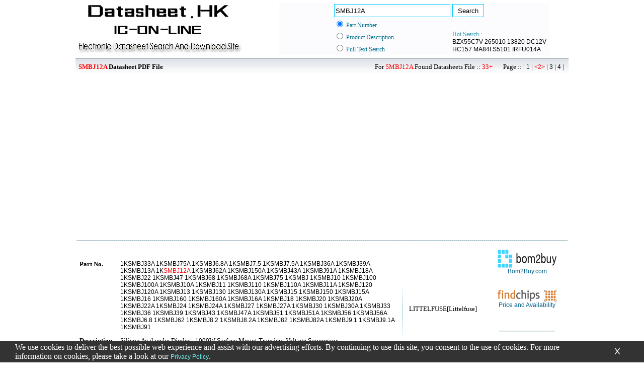

--- FILE ---
content_type: text/html; charset=UTF-8
request_url: http://www.ic-on-line.cn/search.php?part=smbj12a&stype=part&page=2
body_size: 8815
content:
<html>

<head>
<meta http-equiv="Content-Type" content="text/html; charset=utf-8">
<title>SMBJ12A pdf Datasheet P2 Part Num --- IC-ON-LINE</title>
<link rel="stylesheet" type="text/css" href="images/iol.css">
</head>

<script async src="https://www.googletagmanager.com/gtag/js?id=G-1FR0T7MX4P"></script>
<script>
  window.dataLayer = window.dataLayer || [];
  function gtag(){dataLayer.push(arguments);}
  gtag('js', new Date());

  gtag('config', 'G-1FR0T7MX4P');
</script>

<script language="javascript">
function addbookmark(){
if ((navigator.appVersion.indexOf("MSIE") > 0)&&(parseInt(navigator.appVersion)>= 4))
	if(document.all)window.external.AddFavorite("http://www.ic-on-line.cn","IC-ON-LINE --- DatasheetSearch And Download Site")}
</script>

<body topmargin="0" leftmargin="0" rightmargin="0" bottommargin="0" marginwidth="0" marginheight="0">

	<div align="center">
		<table border="0" width="980" id="table14">
			<tr>
				<td width="398">
			<a href="/">
			<img border="0" src="images/logo.jpg" width="335" height="108"></a></td>
				<td>

	<table border="0" width="94%" id="table15" bgcolor="#FCFCFE"  style="font-size:12px">
		<tr>
		<form id="form22" name="form22" method="get" action="search.php">
			<td width="102" rowspan="4">
			&nbsp;</td>
			<td width="192">
			<input type="text" name="part" id="keyword3" value="SMBJ12A"  size="27" style="position:relative; border:1px solid #00CCFF;height:26px;line-height:24px;" ></td>
			<td>
	<input type="submit" value=" Search " style="position:relative; border:1px solid #00CCFF; background:#fff;height:26px;"></td>
		</tr>
		<tr>
			<td width="192">
	<input type="radio" value="part" checked name="stype" style="border: 1px dotted #00CCFF"><font color="#00CCFF"> </font>
	<font color="#006F8A">Part Number</font></td>
			<td rowspan="3" valign="bottom"><font color="#37A1B7">Hot Search :</font><font color="#BFBDA9">&nbsp;
			<br>
			</font>			<a href='/search.php?part=bzx55c7v&stype=part'>BZX55C7V</a>			<a href='/search.php?part=265010&stype=part'>265010</a>			<a href='/search.php?part=13820&stype=part'>13820</a>			<a href='/search.php?part=dc12v&stype=part&page=9'>DC12V</a>			<a href='/search.php?part=hc157&stype=part&page=2'>HC157</a>			<a href='/search.php?part=ma84i&stype=part'>MA84I</a>			<a href='/search.php?part=s5101&stype=part'>S5101</a>			<a href='/search.php?part=irfu014a&stype=part'>IRFU014A</a>			</td>
		</tr>
		<tr>
			<td width="192">
	<input type="radio" value="pd" name="stype" style="border: 1px dotted #00CCFF">
	<font color="#006F8A">Product Description</font></td>
		</tr>
		<tr>
			<td width="192">
	<input type="radio" value="fts" name="stype" style="border: 1px dotted #00CCFF">
	<font color="#006F8A">Full Text Search</font></td>
	</form>	
		</tr>
	</table>
				</td>
			</tr>
		</table>



		<table border="0" width="980" id="table17" style="font-size:13px" height="38" cellspacing="0" cellpadding="0">
			<tr>
				<td height="34" background="images/bg01.gif">
				&nbsp;<font color="#FF0000"> <b>SMBJ12A</b></font><b> Datasheet PDF File</b></td>
				<td height="34" background="images/bg01.gif" width="672">
				<p align="right">For
				<font color="#FF0000">SMBJ12A</font>&nbsp;Found Datasheets File :: <font color='#FF0000'>33+</font>&nbsp;&nbsp;&nbsp;&nbsp;&nbsp;&nbsp;	Page :: |&nbsp;<a href='search.php?part=smbj12a&stype=part'>1</a>&nbsp;|&nbsp;<a href='search.php?part=smbj12a&stype=part&page=2'><font color='#FF0000'><2></font></a>&nbsp;|&nbsp;<a href='search.php?part=smbj12a&stype=part&page=3'>3</a>&nbsp;|&nbsp;<a href='search.php?part=smbj12a&stype=part&page=4'>4</a>&nbsp;|&nbsp;&nbsp;&nbsp; </td>
			</tr>
		</table>
			
			
<iframe scrolling="no" frameborder="0" align="top" marginwidth="0" marginheight="0" src="http://search.supplyframe.com/partner/18/440/SMBJ12A" style="width:725px; height:323px;margin:0;"></iframe>




		<table border="0" width="980" id="table18" height="4" style="font-size:1px">
			<tr>
				<td background="images/bg03.gif"></td>
			</tr>
		</table>

		<table border="0" width="980" cellspacing="0" cellpadding="0" id="table19" style="font-size:12px">
			<tr>
				<td>
				


				<table border="0" width="100%" id="table20" style="font-size:13px" cellspacing="4" cellpadding="4">
					<tr>
						<td width="9%" valign="top">&nbsp;</td>
						<td width="72%" valign="top" colspan="3">&nbsp;</td>
						<td width="1%" rowspan="4">
						<img border="0" src="images/bg04.gif" width="3" height="120"></td>
						<td width="17%" rowspan="4">
												LITTELFUSE[Littelfuse]<br> </font>
						</td>
					</tr>
					<tr>
						<td width="9%" valign="top"><b>Part No.</b></td>
						<td width="72%" valign="top" colspan="3"><a target="_blank" href="view_download.php?id=1132174&file=0050\1ksmbj33a_367891.pdf">1KSMBJ33A 1KSMBJ75A 1KSMBJ6.8A 1KSMBJ7.5 1KSMBJ7.5A 1KSMBJ36A 1KSMBJ39A 1KSMBJ13A 1K<font color='#FF0000'>SMBJ12A</font> 1KSMBJ62A 1KSMBJ150A 1KSMBJ43A 1KSMBJ91A 1KSMBJ18A 1KSMBJ22 1KSMBJ47 1KSMBJ68 1KSMBJ68A 1KSMBJ75 1KSMBJ 1KSMBJ10 1KSMBJ100 1KSMBJ100A 1KSMBJ10A 1KSMBJ11 1KSMBJ110 1KSMBJ110A 1KSMBJ11A 1KSMBJ120 1KSMBJ120A 1KSMBJ13 1KSMBJ130 1KSMBJ130A 1KSMBJ15 1KSMBJ150 1KSMBJ15A 1KSMBJ16 1KSMBJ160 1KSMBJ160A 1KSMBJ16A 1KSMBJ18 1KSMBJ20 1KSMBJ20A 1KSMBJ22A 1KSMBJ24 1KSMBJ24A 1KSMBJ27 1KSMBJ27A 1KSMBJ30 1KSMBJ30A 1KSMBJ33 1KSMBJ36 1KSMBJ39 1KSMBJ43 1KSMBJ47A 1KSMBJ51 1KSMBJ51A 1KSMBJ56 1KSMBJ56A 1KSMBJ6.8 1KSMBJ62 1KSMBJ8.2 1KSMBJ8.2A 1KSMBJ82 1KSMBJ82A 1KSMBJ9.1 1KSMBJ9.1A 1KSMBJ91 <br></a></td>
					</tr>
					<tr>
						<td width="9%" valign="top"><b>Description</b></td>
						<td width="72%" valign="top" colspan="3">Silicon Avalanche Diodes - 1000W Surface Mount Transient Voltage Suppressor<br><br></td>
					</tr>
					<tr>
						<td width="9%" valign="top"><b>File Size</b></td>
						<td width="28%" valign="top">160.75K&nbsp; /&nbsp;
						<font color="#05638A">4 </font>Page</td>
						<td width="18%" valign="top" bgcolor="#FFFFFF">
						<p align="center"><font color="#B70000">
						<a target="_blank" href="view_online.php?id=1132174&file=0050\1ksmbj33a_367891.pdf"><img border="0" src="images/view_download.gif" width="24" height="24"><font color="#B70000"> View 
						it Online</font></a></font></td>
						<td width="20%" valign="top" bgcolor="#FFFFFF">
						<p align="center"><a target="_blank" href="view_download.php?id=1132174&file=0050\1ksmbj33a_367891.pdf"><img border="0" src="images/view_online.gif" width="24" height="24">
						<font color="#B70000">Download Datasheet</font></a></td>
					</tr>
					</table>
				<table border="0" width="100%" id="table21"style="font-size:1px">
					<tr>
						<td background="images/bg03.gif" height="1"></td>
					</tr>
				</table>




		<table border="0" width="100%" id="table39" cellspacing="0" cellpadding="0" style="font-size:12px">

		<td width="50%">
		<a target="_blank" href="http://www.cctc-hfpcb.com/">
		<img alt="HUA FENG CIRCUIT" src="images/hfad2.jpg" width="300" height="250" class="style7"></a>
		</td>

 
 		<td width="50%" >
<p align="center">
<br>


<iframe scrolling="no" frameborder="0" align="top" marginwidth="0" marginheight="0" 
src="http://search.supplyframe.com/partner/18/473/smbj12a" 
style="width:300px; height:250px;margin:0;"></iframe>
<br />



<br><br>

		</td>
		</table>
		
		<table border="0" width="100%" id="table21"style="font-size:1px">
			<tr>
				<td background="images/bg03.gif" height="1"></td>
			</tr>
		</table>



				<table border="0" width="100%" id="table20" style="font-size:13px" cellspacing="4" cellpadding="4">
					<tr>
						<td width="9%" valign="top">&nbsp;</td>
						<td width="72%" valign="top" colspan="3">&nbsp;</td>
						<td width="1%" rowspan="4">
						<img border="0" src="images/bg04.gif" width="3" height="120"></td>
						<td width="17%" rowspan="4">
						<img border='0' src='Maker_logo/cheng-yi_electronic_co_ltd.GIF' alt='P4SMBJ6.0 P4SMBJ6.0A P4SMBJ6.0C P4SMBJ P4SMBJ10 P4SMBJ100 P4SMBJ100A P4SMBJ100C P4SMBJ100CA P4SMBJ10A P4SMBJ10C P4SMBJ10'><br><br>						CHENG-YI ELECTRONIC CO., LTD.<br>http://<br>CHENG-YI ELECTRONIC CO., LT...<br>CHENG-YI ELECTRONIC CO....<br> </font>
						</td>
					</tr>
					<tr>
						<td width="9%" valign="top"><b>Part No.</b></td>
						<td width="72%" valign="top" colspan="3"><a target="_blank" href="view_download.php?id=1409181&file=0196\p4smbj60_4528239.pdf">P4SMBJ6.0 P4SMBJ6.0A P4SMBJ6.0C P4SMBJ P4SMBJ10 P4SMBJ100 P4SMBJ100A P4SMBJ100C P4SMBJ100CA P4SMBJ10A P4SMBJ10C P4SMBJ10CA P4SMBJ11 P4SMBJ110 P4SMBJ110A P4SMBJ110C P4SMBJ110CA P4SMBJ11A P4SMBJ11C P4SMBJ11CA P4SMBJ12 P4SMBJ120 P4SMBJ120A P4SMBJ120C P4SMBJ120CA P4<font color='#FF0000'>SMBJ12A</font> P4SMBJ12C P4SMBJ12CA P4SMBJ13 P4SMBJ130 P4SMBJ130A P4SMBJ130C P4SMBJ130CA P4SMBJ8.0 P4SMBJ20 P4SMBJ8.0A P4SMBJ8.0AC P4SMBJ30 P4SMBJ8.0C P4SMBJ8.5 P4SMBJ8.5A P4SMBJ8.5C P4SMBJ8.5CA P4SMBJ85 P4SMBJ85A P4SMBJ85C P4SMBJ85CA P4SMBJ60 P4SMBJ7.0 P4SMBJ7.0A P4SMBJ60C P4SMBJ60A P4SMBJ18A P4SMBJ5.0 P4SMBJ9.0 P4SMBJ5.0CA P4SMBJ36A P4SMBJ24A P4SMBJ160CA P4SMBJ33A P4SMBJ170 P4SMBJ40 P4SMBJ30A P4SMBJ43A P4SMBJ40A P4SMBJ13CA P4SMBJ70A P4SMBJ7.5A <br></a></td>
					</tr>
					<tr>
						<td width="9%" valign="top"><b>Description</b></td>
						<td width="72%" valign="top" colspan="3">SURFACE MOUNT TRANSIENT VOLTAGE SUPPRESSOR<br><br></td>
					</tr>
					<tr>
						<td width="9%" valign="top"><b>File Size</b></td>
						<td width="28%" valign="top">104.88K&nbsp; /&nbsp;
						<font color="#05638A">2 </font>Page</td>
						<td width="18%" valign="top" bgcolor="#FFFFFF">
						<p align="center"><font color="#B70000">
						<a target="_blank" href="view_online.php?id=1409181&file=0196\p4smbj60_4528239.pdf"><img border="0" src="images/view_download.gif" width="24" height="24"><font color="#B70000"> View 
						it Online</font></a></font></td>
						<td width="20%" valign="top" bgcolor="#FFFFFF">
						<p align="center"><a target="_blank" href="view_download.php?id=1409181&file=0196\p4smbj60_4528239.pdf"><img border="0" src="images/view_online.gif" width="24" height="24">
						<font color="#B70000">Download Datasheet</font></a></td>
					</tr>
					</table>
				<table border="0" width="100%" id="table21"style="font-size:1px">
					<tr>
						<td background="images/bg03.gif" height="1"></td>
					</tr>
				</table>




				<table border="0" width="100%" id="table20" style="font-size:13px" cellspacing="4" cellpadding="4">
					<tr>
						<td width="9%" valign="top">&nbsp;</td>
						<td width="72%" valign="top" colspan="3">&nbsp;</td>
						<td width="1%" rowspan="4">
						<img border="0" src="images/bg04.gif" width="3" height="120"></td>
						<td width="17%" rowspan="4">
						<img border='0' src='Maker_logo/stmicroelectronics.GIF' alt='SMBJ188A-TR SMBJ188CA-TR SMBJ18A-TR SMBJ18CA-TR SMBJ22A-TR SMBJ22CA-TR SMBJ12A-TR SMBJ12CA-TR SMBJ24A-TR SMBJ24CA-TR SMB'><br><br>						ST Microelectronics<br>SGS Thomson Microelectronics<br>STMICROELECTRONICS[STMicroelectronics]<br>意法半导<br>STMicroelectronics N.V.<br> </font>
						</td>
					</tr>
					<tr>
						<td width="9%" valign="top"><b>Part No.</b></td>
						<td width="72%" valign="top" colspan="3"><a target="_blank" href="view_download.php?id=1090663&file=0013\smbj188a-tr_109439.pdf">SMBJ188A-TR SMBJ188CA-TR SMBJ18A-TR SMBJ18CA-TR SMBJ22A-TR SMBJ22CA-TR <font color='#FF0000'>SMBJ12A</font>-TR SMBJ12CA-TR SMBJ24A-TR SMBJ24CA-TR SMBJ170A-TR SMBJ170CA-TR SMBJ154A-TR SMBJ154CA-TR SMBJ15A-TR SMBJ15CA-TR SMBJ100A-TR SMBJ100CA-TR SMBJ10A-TR SMBJ10CA-TR SMBJ5.0A-TR SMBJ5.0CA-TR SMBJ40A-TR SMBJ40CA-TR SMBJ30A-TR SMBJ30CA-TR SMBJ48A-TR SMBJ48CA-TR SMBJ8.5A-TR SMBJ8.5CA-TR SMBJ26A-TR SMBJ26CA-TR SMBJ50CA-TR 5616 SMBJ85CA-TR SMBJ130A-TR SMBJ130CA-TR SMBJ13AC-TR SMBJ13A-TR SMBJ20A-TR SMBJ20CA-TR SMBJ28A-TR SMBJ28CA-TR SMBJ33A-TR SMBJ33CA-TR SMBJ50A-TR SMBJ58A-TR SMBJ58CA-TR SMBJ6.0A-TR SMBJ6.0CA-TR SMBJ6.5A-TR SMBJ6.5CA-TR SMBJ70A-TR SMBJ70CA-TR SMBJ85A-TR -SMBJ12CA-TR -SMBJ50A-TR SMBJ5.0A-TRCA-TR SMBJ188A-TRCA-TR <br></a></td>
					</tr>
					<tr>
						<td width="9%" valign="top"><b>Description</b></td>
						<td width="72%" valign="top" colspan="3">From old datasheet system<br>TRANSIL TM<br>High Speed CMOS Logic Dual 4-Input Multiplexers 16-CDIP -55 to 125<br>High Speed CMOS Logic Quad 2-Input NAND Gates 14-CDIP -55 to 125<br>High Speed CMOS Logic 8-Input NAND Gate 14-CDIP -55 to 125<br>TRANSIL Diode(TRANSIL二极 TRANSIL二极管（TRANSIL二极管）<br>TRANSILTM TRANSILTM<br><br></td>
					</tr>
					<tr>
						<td width="9%" valign="top"><b>File Size</b></td>
						<td width="28%" valign="top">80.88K&nbsp; /&nbsp;
						<font color="#05638A">6 </font>Page</td>
						<td width="18%" valign="top" bgcolor="#FFFFFF">
						<p align="center"><font color="#B70000">
						<a target="_blank" href="view_online.php?id=1090663&file=0013\smbj188a-tr_109439.pdf"><img border="0" src="images/view_download.gif" width="24" height="24"><font color="#B70000"> View 
						it Online</font></a></font></td>
						<td width="20%" valign="top" bgcolor="#FFFFFF">
						<p align="center"><a target="_blank" href="view_download.php?id=1090663&file=0013\smbj188a-tr_109439.pdf"><img border="0" src="images/view_online.gif" width="24" height="24">
						<font color="#B70000">Download Datasheet</font></a></td>
					</tr>
					</table>
				<table border="0" width="100%" id="table21"style="font-size:1px">
					<tr>
						<td background="images/bg03.gif" height="1"></td>
					</tr>
				</table>




				<table border="0" width="100%" id="table20" style="font-size:13px" cellspacing="4" cellpadding="4">
					<tr>
						<td width="9%" valign="top">&nbsp;</td>
						<td width="72%" valign="top" colspan="3">&nbsp;</td>
						<td width="1%" rowspan="4">
						<img border="0" src="images/bg04.gif" width="3" height="120"></td>
						<td width="17%" rowspan="4">
						<img border='0' src='Maker_logo/stmicroelectronics.GIF' alt='SMBJ33A-TR SMBJ28CA-TR SMBJ28A-TR SMBJ20A-TR SMBJ20CA-TR SMBJ130CA-TR SMBJ16A-TR SMBJ6.5CA-TR SMBJ6.5A-TR SMBJ6.0A-TR SM'><br><br>						意法半导<br>STMICROELECTRONICS[STMicroelectronics]<br>ST Microelectronics<br> </font>
						</td>
					</tr>
					<tr>
						<td width="9%" valign="top"><b>Part No.</b></td>
						<td width="72%" valign="top" colspan="3"><a target="_blank" href="view_download.php?id=1053635&file=0023\smbj33a-tr_196859.pdf">SMBJ33A-TR SMBJ28CA-TR SMBJ28A-TR SMBJ20A-TR SMBJ20CA-TR SMBJ130CA-TR SMBJ16A-TR SMBJ6.5CA-TR SMBJ6.5A-TR SMBJ6.0A-TR SMBJ33CA-TR SMBJ13CA-TR SMBJ6.0CA-TR SMBJ16CA-TR SMBJ85CA-TR SMBJ58CA-TR SMBJ85A-TR SMBJ100A-TR SMBJ100CA-TR SMBJ10A-TR SMBJ10CA-TR <font color='#FF0000'>SMBJ12A</font>-TR SMBJ12CA-TR SMBJ130A-TR SMBJ13AC-TR SMBJ13A-TR SMBJ154A-TR SMBJ154CA-TR SMBJ15A-TR SMBJ15CA-TR SMBJ170A-TR SMBJ170CA-TR SMBJ188A-TR SMBJ188CA-TR SMBJ18A-TR SMBJ18CA-TR SMBJ22A-TR SMBJ22CA-TR SMBJ24A-TR SMBJ24CA-TR SMBJ26A-TR SMBJ26CA-TR SMBJ30A-TR SMBJ30CA-TR SMBJ40A-TR SMBJ40CA-TR SMBJ48A-TR SMBJ48CA-TR SMBJ5.0A-TR SMBJ5.0CA-TR SMBJ50A SMBJ50A-TR SMBJ50CA-TR SMBJ58A-TR SMBJ70A-TR SMBJ70CA-TR SMBJ8.5A-TR SMBJ8.5CA-TR <br></a></td>
					</tr>
					<tr>
						<td width="9%" valign="top"><b>Description</b></td>
						<td width="72%" valign="top" colspan="3">TRANSILTM<br><br></td>
					</tr>
					<tr>
						<td width="9%" valign="top"><b>File Size</b></td>
						<td width="28%" valign="top">157.30K&nbsp; /&nbsp;
						<font color="#05638A">6 </font>Page</td>
						<td width="18%" valign="top" bgcolor="#FFFFFF">
						<p align="center"><font color="#B70000">
						<a target="_blank" href="view_online.php?id=1053635&file=0023\smbj33a-tr_196859.pdf"><img border="0" src="images/view_download.gif" width="24" height="24"><font color="#B70000"> View 
						it Online</font></a></font></td>
						<td width="20%" valign="top" bgcolor="#FFFFFF">
						<p align="center"><a target="_blank" href="view_download.php?id=1053635&file=0023\smbj33a-tr_196859.pdf"><img border="0" src="images/view_online.gif" width="24" height="24">
						<font color="#B70000">Download Datasheet</font></a></td>
					</tr>
					</table>
				<table border="0" width="100%" id="table21"style="font-size:1px">
					<tr>
						<td background="images/bg03.gif" height="1"></td>
					</tr>
				</table>




				<table border="0" width="100%" id="table20" style="font-size:13px" cellspacing="4" cellpadding="4">
					<tr>
						<td width="9%" valign="top">&nbsp;</td>
						<td width="72%" valign="top" colspan="3">&nbsp;</td>
						<td width="1%" rowspan="4">
						<img border="0" src="images/bg04.gif" width="3" height="120"></td>
						<td width="17%" rowspan="4">
						<img border='0' src='Maker_logo/semikron_international.GIF' alt='P6SMBJ36 P6SMBJ13 P6SMBJ90A P6SMBJ10 P6SMBJ100 P6SMBJ100A P6SMBJ10A P6SMBJ11 P6SMBJ110 P6SMBJ110A P6SMBJ11A P6SMBJ12 P6S'><br><br>						SEMIKRON[Semikron International]<br> </font>
						</td>
					</tr>
					<tr>
						<td width="9%" valign="top"><b>Part No.</b></td>
						<td width="72%" valign="top" colspan="3"><a target="_blank" href="view_download.php?id=1260506&file=0108\p6smbj36_1127403.pdf">P6SMBJ36 P6SMBJ13 P6SMBJ90A P6SMBJ10 P6SMBJ100 P6SMBJ100A P6SMBJ10A P6SMBJ11 P6SMBJ110 P6SMBJ110A P6SMBJ11A P6SMBJ12 P6SMBJ120 P6SMBJ120A P6<font color='#FF0000'>SMBJ12A</font> P6SMBJ130 P6SMBJ130A P6SMBJ13A P6SMBJ14 P6SMBJ14A P6SMBJ15 P6SMBJ15A P6SMBJ16 P6SMBJ16A P6SMBJ17 P6SMBJ17A P6SMBJ18 P6SMBJ18A P6SMBJ20 P6SMBJ20A P6SMBJ22 P6SMBJ22A P6SMBJ24 P6SMBJ24A P6SMBJ26 P6SMBJ26A P6SMBJ28 P6SMBJ28A P6SMBJ30 P6SMBJ30A P6SMBJ33 P6SMBJ33A P6SMBJ36A P6SMBJ40 P6SMBJ40A P6SMBJ43 P6SMBJ43A P6SMBJ45 P6SMBJ45A P6SMBJ48 P6SMBJ48A P6SMBJ51 P6SMBJ51A P6SMBJ54 P6SMBJ54A P6SMBJ58 P6SMBJ58A P6SMBJ6.5 P6SMBJ6.5A P6SMBJ60 P6SMBJ60A P6SMBJ64 P6SMBJ64A P6SMBJ7.0 P6SMBJ7.0A P6SMBJ7.5 P6SMBJ7.5A P6SMBJ70 P6SMBJ70A P6SMBJ75 P6SMBJ75A P6SMBJ78 P6SMBJ78A P6SMBJ8.0 P6SMBJ8.0A P6SMBJ8.5 P6SMBJ8.5A P6SMBJ85 P6SMBJ85A P6SMBJ9.0 P6SMBJ9.0A P6SMBJ90 <br></a></td>
					</tr>
					<tr>
						<td width="9%" valign="top"><b>Description</b></td>
						<td width="72%" valign="top" colspan="3">3.3V ECL  4-Input OR/NOR; Package: TSSOP 8 3.0x3.0x0.95 mm; No of Pins: 8; Container: Tape and Reel; Qty per Container: 2500<br>Unidirectional and bidirectional Transient Voltage Suppressor diodes<br>3.3V / 5VECL 8-Bit Serial/Parallel Converter; Package: 32 QFN, 5 x 5 mm, 0.5 mm pitch, exposed pad; No of Pins: 32; Container: Rail; Qty per<br>BBG ECL GATE OR/NOR QUAD; Package: 28 LEAD PLCC; No of Pins: 28; Container: Tape and Reel; Qty per Container: 500<br>NECL OUTPUT TRANSLATOR; Package: QFN 4x4 mm, 24 PIN; No of Pins: 24; Container: Rail; Qty per Container: 92<br>5V ECL 8-Bit Synchronous Binary Up Counter; Package: 28 LEAD PLCC; No of Pins: 28; Container: Rail; Qty per Container: 37<br>3.3V ECL Dual 1:3 Fanout Buffer; Package: SOIC-20 WB; No of Pins: 20; Container: Rail; Qty per Container: 38<br>5V ECL 2-Input Differential AND/NAND; Package: SOIC-8 Narrow Body; No of Pins: 8; Container: Rail; Qty per Container: 98 600 W, UNIDIRECTIONAL, SILICON, TVS DIODE, DO-214AA<br>3.3V ECL 1:9 Differential Clock Driver; Package: 28 LEAD PLCC; No of Pins: 28; Container: Rail; Qty per Container: 37 600 W, UNIDIRECTIONAL, SILICON, TVS DIODE, DO-214AA<br>1:2 Fanout Differential LVPECL to LVTTL Translator; Package: TSSOP 8 3.0x3.0x0.95 mm; No of Pins: 8; Container: Rail; Qty per Container: 100<br><br></td>
					</tr>
					<tr>
						<td width="9%" valign="top"><b>File Size</b></td>
						<td width="28%" valign="top">165.40K&nbsp; /&nbsp;
						<font color="#05638A">3 </font>Page</td>
						<td width="18%" valign="top" bgcolor="#FFFFFF">
						<p align="center"><font color="#B70000">
						<a target="_blank" href="view_online.php?id=1260506&file=0108\p6smbj36_1127403.pdf"><img border="0" src="images/view_download.gif" width="24" height="24"><font color="#B70000"> View 
						it Online</font></a></font></td>
						<td width="20%" valign="top" bgcolor="#FFFFFF">
						<p align="center"><a target="_blank" href="view_download.php?id=1260506&file=0108\p6smbj36_1127403.pdf"><img border="0" src="images/view_online.gif" width="24" height="24">
						<font color="#B70000">Download Datasheet</font></a></td>
					</tr>
					</table>
				<table border="0" width="100%" id="table21"style="font-size:1px">
					<tr>
						<td background="images/bg03.gif" height="1"></td>
					</tr>
				</table>




				<table border="0" width="100%" id="table20" style="font-size:13px" cellspacing="4" cellpadding="4">
					<tr>
						<td width="9%" valign="top">&nbsp;</td>
						<td width="72%" valign="top" colspan="3">&nbsp;</td>
						<td width="1%" rowspan="4">
						<img border="0" src="images/bg04.gif" width="3" height="120"></td>
						<td width="17%" rowspan="4">
						<img border='0' src='Maker_logo/formosa_ms.GIF' alt='P6SMBJ36 P6SMBJ13 P6SMBJ90A P6SMBJ10 P6SMBJ100 P6SMBJ100A P6SMBJ10A P6SMBJ11 P6SMBJ110 P6SMBJ110A P6SMBJ11A P6SMBJ12 P6S'><br><br>						FORMOSA[Formosa MS]<br>美丽微半导体有限公司<br>Formosa Microsemi Co., Ltd.<br>缇?附寰??瀵间???????<br> </font>
						</td>
					</tr>
					<tr>
						<td width="9%" valign="top"><b>Part No.</b></td>
						<td width="72%" valign="top" colspan="3"><a target="_blank" href="view_download.php?id=1260502&file=0108\p6smbj36_1127402.pdf">P6SMBJ36 P6SMBJ13 P6SMBJ90A P6SMBJ10 P6SMBJ100 P6SMBJ100A P6SMBJ10A P6SMBJ11 P6SMBJ110 P6SMBJ110A P6SMBJ11A P6SMBJ12 P6SMBJ120 P6<font color='#FF0000'>SMBJ12A</font> P6SMBJ130 P6SMBJ130A P6SMBJ13A P6SMBJ14 P6SMBJ14A P6SMBJ15 P6SMBJ150 P6SMBJ150A P6SMBJ15A P6SMBJ16 P6SMBJ160 P6SMBJ160A P6SMBJ16A P6SMBJ17 P6SMBJ170 P6SMBJ170A P6SMBJ17A P6SMBJ18 P6SMBJ18A P6SMBJ20 P6SMBJ20A P6SMBJ22 P6SMBJ22A P6SMBJ24 P6SMBJ24A P6SMBJ26 P6SMBJ26A P6SMBJ28 P6SMBJ28A P6SMBJ30 P6SMBJ30A P6SMBJ33 P6SMBJ33A P6SMBJ36A P6SMBJ40 P6SMBJ40A P6SMBJ43 P6SMBJ43A P6SMBJ45 P6SMBJ45A P6SMBJ48 P6SMBJ48A P6SMBJ5.0 P6SMBJ5.0A P6SMBJ51 P6SMBJ51A P6SMBJ54 P6SMBJ54A P6SMBJ58 P6SMBJ58A P6SMBJ6.0 P6SMBJ6.0A P6SMBJ6.5 P6SMBJ6.5A P6SMBJ60 P6SMBJ60A P6SMBJ64 P6SMBJ64A P6SMBJ7.0 P6SMBJ7.0A P6SMBJ7.5 P6SMBJ7.5A P6SMBJ70 P6SMBJ70A P6SMBJ75 P6SMBJ75A P6SMBJ78 P6SMBJ78A P6SMBJ8.0 P6SMBJ8.0A P6SMBJ8.5 P6SMBJ8.5A P6SMBJ85 P6SMBJ85A P6SMBJ9.0 P6SMBJ9.0A P6SMBJ90 <br></a></td>
					</tr>
					<tr>
						<td width="9%" valign="top"><b>Description</b></td>
						<td width="72%" valign="top" colspan="3">BBG ECL 3.3V LO IMPED DRV; Package: TSSOP 8 3.0x3.0x0.95 mm; No of Pins: 8; Container: Tape and Reel; Qty per Container: 2500<br>From old datasheet system<br>Quad 4-Input OR/NOR Gate; Package: 28 LEAD PLCC; No of Pins: 28; Container: Tape and Reel; Qty per Container: 500<br>NECL OUTPUT TRANSLATOR; Package: QFN 4x4 mm, 24 PIN; No of Pins: 24; Container: Rail; Qty per Container: 92<br>3.3V ECL Triple D-Type Flip-Flop with Set and Reset; Package: SOIC-20 WB; No of Pins: 20; Container: Tape and Reel; Qty per Container: 1000<br>600W SURFACE MOUNT TRANSIENT VOLTAGE SUPPRESSOR 600W表面贴装瞬态电压抑制器<br><br></td>
					</tr>
					<tr>
						<td width="9%" valign="top"><b>File Size</b></td>
						<td width="28%" valign="top">77.23K&nbsp; /&nbsp;
						<font color="#05638A">4 </font>Page</td>
						<td width="18%" valign="top" bgcolor="#FFFFFF">
						<p align="center"><font color="#B70000">
						<a target="_blank" href="view_online.php?id=1260502&file=0108\p6smbj36_1127402.pdf"><img border="0" src="images/view_download.gif" width="24" height="24"><font color="#B70000"> View 
						it Online</font></a></font></td>
						<td width="20%" valign="top" bgcolor="#FFFFFF">
						<p align="center"><a target="_blank" href="view_download.php?id=1260502&file=0108\p6smbj36_1127402.pdf"><img border="0" src="images/view_online.gif" width="24" height="24">
						<font color="#B70000">Download Datasheet</font></a></td>
					</tr>
					</table>
				<table border="0" width="100%" id="table21"style="font-size:1px">
					<tr>
						<td background="images/bg03.gif" height="1"></td>
					</tr>
				</table>




				<table border="0" width="100%" id="table20" style="font-size:13px" cellspacing="4" cellpadding="4">
					<tr>
						<td width="9%" valign="top">&nbsp;</td>
						<td width="72%" valign="top" colspan="3">&nbsp;</td>
						<td width="1%" rowspan="4">
						<img border="0" src="images/bg04.gif" width="3" height="120"></td>
						<td width="17%" rowspan="4">
						<img border='0' src='Maker_logo/diotec_semiconductor.GIF' alt='P6SMBJ65 P6SMBJ7.0A P6SMBJ36 P6SMBJ13 P6SMBJ90A P6SMBJ10 P6SMBJ100 P6SMBJ100A P6SMBJ10A P6SMBJ11 P6SMBJ110 P6SMBJ110A P6'><br><br>						Intersil, Corp.<br>Diotec Semiconductor AG<br>DIOTEC[Diotec Semiconductor]<br>Diotec Elektronische<br> </font>
						</td>
					</tr>
					<tr>
						<td width="9%" valign="top"><b>Part No.</b></td>
						<td width="72%" valign="top" colspan="3"><a target="_blank" href="view_download.php?id=1088345&file=0048\p6smbj65_352771.pdf">P6SMBJ65 P6SMBJ7.0A P6SMBJ36 P6SMBJ13 P6SMBJ90A P6SMBJ10 P6SMBJ100 P6SMBJ100A P6SMBJ10A P6SMBJ11 P6SMBJ110 P6SMBJ110A P6SMBJ11A P6SMBJ12 P6SMBJ120 P6SMBJ120A P6<font color='#FF0000'>SMBJ12A</font> P6SMBJ130 P6SMBJ130A P6SMBJ13A P6SMBJ14 P6SMBJ14A P6SMBJ15 P6SMBJ150 P6SMBJ150A P6SMBJ15A P6SMBJ16 P6SMBJ160 P6SMBJ160A P6SMBJ16A P6SMBJ17 P6SMBJ170 P6SMBJ170A P6SMBJ17A P6SMBJ18 P6SMBJ18A P6SMBJ20 P6SMBJ20A P6SMBJ22 P6SMBJ22A P6SMBJ24 P6SMBJ24A P6SMBJ26 P6SMBJ26A P6SMBJ28 P6SMBJ28A P6SMBJ30 P6SMBJ30A P6SMBJ33 P6SMBJ33A P6SMBJ36A P6SMBJ40 P6SMBJ40A P6SMBJ43 P6SMBJ43A P6SMBJ45 P6SMBJ45A P6SMBJ48 P6SMBJ48A P6SMBJ51 P6SMBJ51A P6SMBJ54 P6SMBJ54A P6SMBJ58 P6SMBJ58A P6SMBJ6.5 P6SMBJ6.5A P6SMBJ60 P6SMBJ60A P6SMBJ64 P6SMBJ64A P6SMBJ7.0 P6SMBJ7.5 P6SMBJ7.5A P6SMBJ70 P6SMBJ70A P6SMBJ75 P6SMBJ75A P6SMBJ78 P6SMBJ78A P6SMBJ8.0 P6SMBJ8.0A P6SMBJ8.5 P6SMBJ8.5A P6SMBJ85 P6SMBJ85A P6SMBJ9.0 P6SMBJ9.0A P6SMBJ90 P6SMB6.5C P6SMB6.5CA P6SMB6.5A P6SMB8.5A P6SMB8.5C P6SMB8.5CA P6SMB7.0CA P6SMB7.0A P6SMB8.0A P6SMB8.0C P6SMB8.0CA P6SMB9.0C P6SMB9.0CA P6SMB90 <br></a></td>
					</tr>
					<tr>
						<td width="9%" valign="top"><b>Description</b></td>
						<td width="72%" valign="top" colspan="3">&nbsp;&nbsp;&nbsp;Surface Mount unidirectional and bidirectional Transient Voltage Suppressor Diodes<br>3.3V ECL Triple 2:1 Multiplexer; Package: SOIC-20 WB; No of Pins: 20; Container: Rail; Qty per Container: 38 600 W, UNIDIRECTIONAL, SILICON, TVS DIODE, DO-214AA<br>Surface Mount unidirectional and bidirectional Transient Voltage Suppressor Diodes 600 W, UNIDIRECTIONAL, SILICON, TVS DIODE, DO-214AA<br>3.3V Dual LVTTL/LVCMOS to Differential LVPECL Translator; Package: SOIC-8 Narrow Body; No of Pins: 8; Container: Rail; Qty per Container: 98 600 W, UNIDIRECTIONAL, SILICON, TVS DIODE, DO-214AA<br>3.3V Dual Differential LVPECL to LVTTL Translator; Package: SOIC-8 Narrow Body; No of Pins: 8; Container: Rail; Qty per Container: 98 600 W, UNIDIRECTIONAL, SILICON, TVS DIODE, DO-214AA<br>Replacement with:P6SMB6.5C/SM6T7V5C 置换P6SMB6.5C/SM6T7V5C<br>3.3V ECL Triple D-Type Flip-Flop with Set and Reset; Package: SOIC-20 WB; No of Pins: 20; Container: Tape and Reel; Qty per Container: 1000<br>3.3V / 5V ECL Dual Differential 2:1 Multiplexer; Package: SOIC-20 WB; No of Pins: 20; Container: Rail; Qty per Container: 38<br>3.3V ECL 1:5 Clock Distribution Chip (Pb-Free); Package: SOIC-20 WB; No of Pins: 20; Container: Rail; Qty per Container: 38<br>Replacement with:SMBJ8.5CA/SM6T10CA<br>Replacement with:P6SMB8.5C/SM6T10C<br>Replacement with:SMBJ8.5A/SM6T10A<br>5V ECL 2-Bit 8:1 Multiplexer; Package: 28 LEAD PLCC; No of Pins: 28; Container: Tape and Reel; Qty per Container: 500<br>Replacement with:SMBJ6.5A/SM6T7V5A<br>Replacement with:SMBJ6.5CA/SM6T7V5CA<br>NECL OUTPUT TRANSLATOR; Package: SOIC-20 WB; No of Pins: 20; Container: Tape and Reel; Qty per Container: 1000<br>BBG ECL GATE OR/NOR QUAD; Package: 28 LEAD PLCC; No of Pins: 28; Container: Rail; Qty per Container: 37<br>3.3V / 5V ECL &amp;#247; 2 Divider; Package: DFN8 2.0x2.0x0.9mm, 0.5p; No of Pins: 8; Container: Tape and Reel; Qty per Container: 1000<br><br></td>
					</tr>
					<tr>
						<td width="9%" valign="top"><b>File Size</b></td>
						<td width="28%" valign="top">161.92K&nbsp; /&nbsp;
						<font color="#05638A">4 </font>Page</td>
						<td width="18%" valign="top" bgcolor="#FFFFFF">
						<p align="center"><font color="#B70000">
						<a target="_blank" href="view_online.php?id=1088345&file=0048\p6smbj65_352771.pdf"><img border="0" src="images/view_download.gif" width="24" height="24"><font color="#B70000"> View 
						it Online</font></a></font></td>
						<td width="20%" valign="top" bgcolor="#FFFFFF">
						<p align="center"><a target="_blank" href="view_download.php?id=1088345&file=0048\p6smbj65_352771.pdf"><img border="0" src="images/view_online.gif" width="24" height="24">
						<font color="#B70000">Download Datasheet</font></a></td>
					</tr>
					</table>
				<table border="0" width="100%" id="table21"style="font-size:1px">
					<tr>
						<td background="images/bg03.gif" height="1"></td>
					</tr>
				</table>




				<table border="0" width="100%" id="table20" style="font-size:13px" cellspacing="4" cellpadding="4">
					<tr>
						<td width="9%" valign="top">&nbsp;</td>
						<td width="72%" valign="top" colspan="3">&nbsp;</td>
						<td width="1%" rowspan="4">
						<img border="0" src="images/bg04.gif" width="3" height="120"></td>
						<td width="17%" rowspan="4">
												MICROSEMI CORP-SCOTTSDALE<br>Microsemi, Corp.<br>MICROSEMI[Microsemi Corporation]<br> </font>
						</td>
					</tr>
					<tr>
						<td width="9%" valign="top"><b>Part No.</b></td>
						<td width="72%" valign="top" colspan="3"><a target="_blank" href="view_download.php?id=1106383&file=0056\smbg33a_427476.pdf">SMBG33A SMBG33 SMBJ7.0A SMBJ5.0A SMBJ6.0A SMBJ9.0A SMBG10 SMBG10A SMBG11 SMBG11A SMBG12 SMBG12A SMBG13 SMBG13A SMBG14 SMBG14A SMBG15 SMBG15A SMBG16 SMBG16A SMBG17 SMBG170CA SMBG17A SMBG18 SMBG18A SMBG20 SMBG20A SMBG22 SMBG22A SMBG24 SMBG24A SMBG26 SMBG26A SMBG28 SMBG28A SMBG28CA SMBG30 SMBG30A SMBG36 SMBG36A SMBG40 SMBG40A SMBG43 SMBG43A SMBG45 SMBG45A SMBG5.0 SMBG5.0A SMBG6.0 SMBG6.0A SMBG6.5 SMBG6.5A SMBG7.0 SMBG7.0A SMBG7.5 SMBG7.5A SMBG8.0 SMBG8.0A SMBG8.5 SMBG8.5A SMBG9.0 SMBG9.0A SMBJ10 SMBJ10A SMBJ11 SMBJ11A SMBJ12 <font color='#FF0000'>SMBJ12A</font> SMBJ13 SMBJ13A SMBJ14 SMBJ14A SMBJ15 SMBJ15A SMBJ16 SMBJ16A SMBJ17 SMBJ170CA SMBJ17A SMBJ18 SMBJ18A SMBJ20 SMBJ20A SMBJ22 SMBJ22A SMBJ24 SMBJ24A SMBJ26 SMBJ26A SMBJ28A SMBJ30 SMBJ30A SMBJ33 SMBJ33A SMBJ36 SMBJ36A SMBJ40 SMBJ40A SMBJ43 SMBJ43A SMBJ45 SMBJ45A SMBJ5.0 SMBJ6.0 SMBJ6.5 SMBJ6.5A SMBJ7.0 SMBJ7.5 SMBJ7.5A SMBJ8.0 SMBJ8.0A SMBJ8.5 SMBJ8.5A SMBJ9.0 SMBG18C SMBG18CA SMBG9.0C SMBG9.0CA SMBG6.5C SMBG6.5CA SMBG8.5C SMBG8.5CA SMBG7.0C SMBG7.0CA SMBG7.5C SMBG7.5CA SMBG8.0C SMBG8.0CA SMBG6.0C SMBG6.0CA SMBG20C SMBG20CA SMBG22C SMBG24C SMBG22CA SMBG24CA SMBG5.0C SMBG5.0CA SMBG64C SMBG64CA SMBG13C SMBG13CA SMBG17C SMBG17CA SMBJ9.0CA SMBG78 SMBG78A SMBG78C SM<br></a></td>
					</tr>
					<tr>
						<td width="9%" valign="top"><b>Description</b></td>
						<td width="72%" valign="top" colspan="3">SURFACE MOUNT 600 Watt Transient Voltage Suppressor 600 W, UNIDIRECTIONAL, SILICON, TVS DIODE, DO-215AA<br>SURFACE MOUNT 600 Watt Transient Voltage Suppressor 600 W, UNIDIRECTIONAL, SILICON, TVS DIODE, DO-214AA<br>MS3470L14-4S<br>MS3470L14-4P<br>CMOS Strobed Hex Inverter/Buffer with 3-State Outputs 16-TSSOP -55 to 125<br>&nbsp;&nbsp;&nbsp;SURFACE MOUNT 600 Watt Transient Voltage Suppressor<br><br></td>
					</tr>
					<tr>
						<td width="9%" valign="top"><b>File Size</b></td>
						<td width="28%" valign="top">197.27K&nbsp; /&nbsp;
						<font color="#05638A">4 </font>Page</td>
						<td width="18%" valign="top" bgcolor="#FFFFFF">
						<p align="center"><font color="#B70000">
						<a target="_blank" href="view_online.php?id=1106383&file=0056\smbg33a_427476.pdf"><img border="0" src="images/view_download.gif" width="24" height="24"><font color="#B70000"> View 
						it Online</font></a></font></td>
						<td width="20%" valign="top" bgcolor="#FFFFFF">
						<p align="center"><a target="_blank" href="view_download.php?id=1106383&file=0056\smbg33a_427476.pdf"><img border="0" src="images/view_online.gif" width="24" height="24">
						<font color="#B70000">Download Datasheet</font></a></td>
					</tr>
					</table>
				<table border="0" width="100%" id="table21"style="font-size:1px">
					<tr>
						<td background="images/bg03.gif" height="1"></td>
					</tr>
				</table>




				<table border="0" width="100%" id="table20" style="font-size:13px" cellspacing="4" cellpadding="4">
					<tr>
						<td width="9%" valign="top">&nbsp;</td>
						<td width="72%" valign="top" colspan="3">&nbsp;</td>
						<td width="1%" rowspan="4">
						<img border="0" src="images/bg04.gif" width="3" height="120"></td>
						<td width="17%" rowspan="4">
						<img border='0' src='Maker_logo/general_semiconductor.GIF' alt='SMBJ10 SMBJ40 SMBJ40A SMBJ30 SMBJ8.0 SMBJ8.5A SMBG100 SMBG33A SMBG40A SMBG40 SMBG20A SMBG20 SMBJ7.5 SMBJ60A SMBG33 SMBG1'><br><br>						http://<br>GE[General Semiconductor]<br>GE Security, Inc.<br> </font>
						</td>
					</tr>
					<tr>
						<td width="9%" valign="top"><b>Part No.</b></td>
						<td width="72%" valign="top" colspan="3"><a target="_blank" href="view_download.php?id=1090661&file=0018\smbj10_163718.pdf">SMBJ10 SMBJ40 SMBJ40A SMBJ30 SMBJ8.0 SMBJ8.5A SMBG100 SMBG33A SMBG40A SMBG40 SMBG20A SMBG20 SMBJ7.5 SMBJ60A SMBG33 SMBG150A SMBJ7.0A SMBG85A SMBG85 SMBG5.0 SMBG110A SMBG110 <font color='#FF0000'>SMBJ12A</font> SMBJ5.0A SMBJ60 SMBJ7.0 SMBJ100A SMBG24 SMBJ58 SMBJ85 SMBJ54 SMBJ110 SMBG150 SMBJ17A SMBG SMBG26 SMBG16 SMBJ6.0A SMBJ90A SMBG10 SMBG100A SMBG10A SMBG11 SMBG11A SMBG12 SMBG120 SMBG120A SMBG12A SMBG13 SMBG130 SMBG130A SMBG13A SMBG14 SMBG14A SMBG15 SMBG15A SMBG160 SMBG160A SMBG16A SMBG17 SMBG170 SMBG170A SMBG17A SMBG18 SMBG18A SMBG22 SMBG22A SMBG24A SMBG26A SMBG28 SMBG28A SMBG30 SMBG30A SMBG36 SMBG36A SMBG43 SMBG43A SMBG45 SMBG45A SMBG48 SMBG48A SMBG5.0A SMBG51 SMBG51A SMBG54 SMBG54A SMBG58 SMBG58A SMBG6.0 SMBG6.0A SMBG6.5 SMBG6.5A SMBG60 SMBG60A SMBG64 SMBG64A SMBG7.0 SMBG7.0A SMBG7.5 SMBG7.5A SMBG70 SMBG70A SMBG75 SMBG75A SMBG78 SMBG78A SMBG8.0 SMBG8.0A SMBG8.5 SMBG8.5A SMBG9.0 SMBG9.0A SMBG90 SMBG90A SMBJ100 SMBJ10A SMBJ11 SMBJ110A SMBJ11A SMBJ12 SMBJ120 SMBJ120A SMBJ13 SMBJ130 SMBJ130A SMBJ13A SMBJ14 SMBJ14A SMBJ15 SMBJ150 SMBJ150A SMBJ15A SMBJ16 SMBJ160 SMBJ160A SMBJ16A SMBJ17 SMBJ170 SMBJ170A SMBJ18 SMBJ18A SMBJ20 SMBJ20A SMBJ22 SMBJ22A SMBJ24 SMBJ24A SMBJ26 SMBJ26A SMBJ28 SMBJ28A SMBJ30A SMBJ33 SMBJ3<br></a></td>
					</tr>
					<tr>
						<td width="9%" valign="top"><b>Description</b></td>
						<td width="72%" valign="top" colspan="3">SURFACE MOUNT TRANSZORB?/a> TRANSIENT VOLTAGE SUPPRESSOR<br>SURFACE MOUNT TRANSZORB TRANSIENT VOLTAGE SUPPRESSOR<br>SURFACE MOUNT TRANSZORB⒙ TRANSIENT VOLTAGE SUPPRESSOR<br>SURFACE MOUNT TRANSZORB⑩ TRANSIENT VOLTAGE SUPPRESSOR<br>High Speec CMOS Logic 4-Bit Parallex Access Register 16-CDIP -55 to 125<br>8-Bit Identity/Magnitude Comparators (P=Q) with Enable 20-CDIP -55 to 125<br>High Speed CMOS Logic Octal Positive-Edge Triggered D-Type Flip-Flops with 3-State Output 20-CDIP -55 to 125<br>High Speed CMOS Logic Dual Binary Up-Counter 16-CDIP -55 to 125<br>CMOS Dual Binary Up-Counter 16-CDIP -55 to 125<br>9-Bit Odd/Even Parity Generator/Checker 14-CDIP -55 to 125<br>High Speed CMOS Logic Dual J-K Flip-Flops with Set and Reset, Negative-Edge Trigger 16-CDIP -55 to 125<br>PV SERIES 表面贴装TRANSZORB⑩瞬态电压抑制器<br>SURFACE MOUNT TRANSZORBTRANSIENT VOLTAGE SUPPRESSOR 表面贴装TRANSZORB⑩瞬态电压抑制器<br>TransZorb Surface Mount Transient Voltage Suppressor(TransZorb表贴型瞬变电压抑制器) TransZorb表面贴装瞬态电压抑制器（TransZorb表贴型瞬变电压抑制器<br>SURFACE MOUNT TRANSZORB??TRANSIENT VOLTAGE SUPPRESSOR<br>SURFACE MOUNT TRANSZORB?/a&gt TRANSIENT VOLTAGE SUPPRESSOR<br>&nbsp;&nbsp;&nbsp;SURFACE MOUNT TRANSZORB?TRANSIENT VOLTAGE SUPPRESSOR<br><br></td>
					</tr>
					<tr>
						<td width="9%" valign="top"><b>File Size</b></td>
						<td width="28%" valign="top">76.61K&nbsp; /&nbsp;
						<font color="#05638A">4 </font>Page</td>
						<td width="18%" valign="top" bgcolor="#FFFFFF">
						<p align="center"><font color="#B70000">
						<a target="_blank" href="view_online.php?id=1090661&file=0018\smbj10_163718.pdf"><img border="0" src="images/view_download.gif" width="24" height="24"><font color="#B70000"> View 
						it Online</font></a></font></td>
						<td width="20%" valign="top" bgcolor="#FFFFFF">
						<p align="center"><a target="_blank" href="view_download.php?id=1090661&file=0018\smbj10_163718.pdf"><img border="0" src="images/view_online.gif" width="24" height="24">
						<font color="#B70000">Download Datasheet</font></a></td>
					</tr>
					</table>
				<table border="0" width="100%" id="table21"style="font-size:1px">
					<tr>
						<td background="images/bg03.gif" height="1"></td>
					</tr>
				</table>




				<table border="0" width="100%" id="table20" style="font-size:13px" cellspacing="4" cellpadding="4">
					<tr>
						<td width="9%" valign="top">&nbsp;</td>
						<td width="72%" valign="top" colspan="3">&nbsp;</td>
						<td width="1%" rowspan="4">
						<img border="0" src="images/bg04.gif" width="3" height="120"></td>
						<td width="17%" rowspan="4">
						<img border='0' src='Maker_logo/microsemi_corporation.GIF' alt='SMB SMBG16 SMBJ85 SMBJ58 SMBJ54 SMBJ110 SMBG150 SMBJ17A SMBJ100A SMBG26 SMBG24 SMBJ90A SMBG10 SMBG100 SMBG100A SMBG10A S'><br><br>						http://<br>MICROSEMI[Microsemi Corporation]<br>Microsemi, Corp.<br>MICROSEMI CORP-SCOTTSDALE<br>EIC discrete Semiconductors<br> </font>
						</td>
					</tr>
					<tr>
						<td width="9%" valign="top"><b>Part No.</b></td>
						<td width="72%" valign="top" colspan="3"><a target="_blank" href="view_download.php?id=1118377&file=0059\smb_452438.pdf">SMB SMBG16 SMBJ85 SMBJ58 SMBJ54 SMBJ110 SMBG150 SMBJ17A SMBJ100A SMBG26 SMBG24 SMBJ90A SMBG10 SMBG100 SMBG100A SMBG10A SMBG11 SMBG110 SMBG110A SMBG11A SMBG12 SMBG120 SMBG120A SMBG12A SMBG13 SMBG130 SMBG130A SMBG13A SMBG14 SMBG14A SMBG15 SMBG150A SMBG15A SMBG160 SMBG160A SMBG16A SMBG17 SMBG170 SMBG170A SMBG17A SMBG18 SMBG18A SMBG20 SMBG20A SMBG22 SMBG22A SMBG24A SMBG26A SMBG28 SMBG28A SMBG30 SMBG30A SMBG33 SMBG33A SMBG36 SMBG36A SMBG40 SMBG40A SMBG43 SMBG43A SMBG45 SMBG45A SMBG48 SMBG48A SMBG50 SMBG50A SMBG51 SMBG51A SMBG54 SMBG54A SMBG58 SMBG58A SMBG60 SMBG60A SMBG64 SMBG64A SMBG65 SMBG65A SMBG70 SMBG70A SMBG75 SMBG75A SMBG78 SMBG78A SMBG80 SMBG80A SMBG85 SMBG85A SMBG90 SMBG90A SMBJ10 SMBJ100 SMBJ10A SMBJ11 SMBJ110A SMBJ11A SMBJ12 SMBJ120 SMBJ120A <font color='#FF0000'>SMBJ12A</font> SMBJ13 SMBJ130 SMBJ130A SMBJ13A SMBJ14 SMBJ14A SMBJ15 SMBJ150 SMBJ150A SMBJ15A SMBJ16 SMBJ160 SMBJ160A SMBJ16A SMBJ17 SMBJ170 SMBJ170A SMBJ18 SMBJ18A SMBJ20 SMBJ20A SMBJ22 SMBJ22A SMBJ24 SMBJ24A SMBJ26 SMBJ26A SMBJ28 SMBJ28A SMBJ30 SMBJ30A SMBJ33 SMBJ33A SMBJ36 SMBJ36A SMBJ40 SMBJ40A SMBJ43 SMBJ43A SMBJ45 SMBJ45A SMBJ48 SMBJ48A SMBJ50 SMBJ50A SMBJ51 SMBJ51A SMBJ54A SMBJ58A SMBJ60 SMBJ60A SMBJ64 SMBJ64A SMBJ65 SMBJ65A SMBJ70 SMBJ70<br></a></td>
					</tr>
					<tr>
						<td width="9%" valign="top"><b>Description</b></td>
						<td width="72%" valign="top" colspan="3">&nbsp;&nbsp;&nbsp;UNI- AMD BI-DIRECTIONAL SURFACE MOUNT<br>From old datasheet system<br>High Speed CMOS Logic 4-by-4 Register File 16-CDIP -55 to 125<br>Crimp Socket Contact; Wire Size (AWG):18-24; Contact Material:Brass; Contact Plating:Gold; Contact Termination:Crimp<br>CANMS3470L14-5PL/C<br>High Speed CMOS Logic Octal Transparent Latches with 3-State Output 20-CDIP -55 to 125<br>CANMS3470L24-19SL/C<br>High Speed CMOS Logic Non-Inverting Hex Buffer/Line Driver with 3-State Outputs 16-CDIP -55 to 125<br>UNI- AMD BI-DIRECTIONAL SURFACE MOUNT 联康AMD公司的双向表面贴<br>High Speed CMOS Logic Octal D-Type Flip-Flops with Data Enable 20-CDIP -55 to 125 600 W, UNIDIRECTIONAL, SILICON, TVS DIODE, DO-215AA<br>PV SERIES 联康AMD公司的双向表面贴<br>UNI- AMD BI-DIRECTIONAL SURFACE MOUNT 600 W, UNIDIRECTIONAL, SILICON, TVS DIODE, DO-215AA<br>SURFACE MOUNT TRANSIENT VOLTAGE SUPPRESSOR<br><br></td>
					</tr>
					<tr>
						<td width="9%" valign="top"><b>File Size</b></td>
						<td width="28%" valign="top">139.02K&nbsp; /&nbsp;
						<font color="#05638A">3 </font>Page</td>
						<td width="18%" valign="top" bgcolor="#FFFFFF">
						<p align="center"><font color="#B70000">
						<a target="_blank" href="view_online.php?id=1118377&file=0059\smb_452438.pdf"><img border="0" src="images/view_download.gif" width="24" height="24"><font color="#B70000"> View 
						it Online</font></a></font></td>
						<td width="20%" valign="top" bgcolor="#FFFFFF">
						<p align="center"><a target="_blank" href="view_download.php?id=1118377&file=0059\smb_452438.pdf"><img border="0" src="images/view_online.gif" width="24" height="24">
						<font color="#B70000">Download Datasheet</font></a></td>
					</tr>
					</table>
				<table border="0" width="100%" id="table21"style="font-size:1px">
					<tr>
						<td background="images/bg03.gif" height="1"></td>
					</tr>
				</table>



	

				<div align="center">
					<table border="0" width="100%" id="table22" style="font-size:13px" cellspacing="0" cellpadding="0">
						<tr>
							<td background="images/bg05.gif" height="32" width="688">
				<p align="right">For
				<font color="#FF0000">SMBJ12A</font>&nbsp;Found Datasheets File :: <font color='#FF0000'>33+</font>&nbsp;&nbsp;&nbsp;&nbsp;&nbsp;&nbsp;	Page :: |&nbsp;<a href='search.php?part=smbj12a&stype=part'>1</a>&nbsp;|&nbsp;<a href='search.php?part=smbj12a&stype=part&page=2'><font color='#FF0000'><2></font></a>&nbsp;|&nbsp;<a href='search.php?part=smbj12a&stype=part&page=3'>3</a>&nbsp;|&nbsp;<a href='search.php?part=smbj12a&stype=part&page=4'>4</a>&nbsp;|&nbsp;&nbsp;&nbsp; 							</td>
							<td background="images/bg05.gif" height="32">
				<p align="center"><font color="#FF0000"><a href="#top">▲Up To 
				Search▲</a></font></td>
						</tr>
					</table>
				</div>
					
				
				
				<table border="0" width="100%" id="table23">
					<tr>
						<td>&nbsp;</td>
					</tr>
					</table>
				</td>
				<td width="165" valign="top">
				<p align="center"><br>
				
				<a target="_blank" href="http://www.bom2buy.com/search/SMBJ12A">
				<img border="0" src="images/bom2buy.png" width="117" height="36"><br>
				<font color="#05638A">Bom2Buy.com</font></a><br>
				<br>
				
				<br>
				<a target="_blank" href="https://www.findchips.com/search/SMBJ12A">
				<img border="0" src="images/findchips_sm.gif" width="117" height="23"><br>
				<font color="#05638A">Price and Availability</font></a><br>
				<br>
				
				<br>

				
				<div align="center">
					<table border="0" width="70%" id="table28" style="font-size:1px">
						<tr>
							<td background="images/bg03.gif"></td>
						</tr>
					</table>
				</div>
				<p align="center">
				</p>
				<p align="center">
				</p>









				
				<div align="center">
					<table border="0" width="158" id="table29" cellspacing="3" cellpadding="2" height="281">
						<tr>
							<td width="1">
							<img border="0" src="images/bg04.gif" width="3" height="120"><img border="0" src="images/bg04.gif" width="3" height="120"></td>
							<td width="157" valign="top">
							<table border="0" width="100%" id="table30" style="font-size:12px">
								<tr>
									<td bgcolor="#05638A">
									<p align="center"><font color="#FFFFFF">JITONG 
									TECHNOLOGY <br>
									(CHINA HK &amp; SZ)<br>
									Datasheet.hk&#39;s Sponsor</font></td>
								</tr>
								<tr>
									<td height="22">Part: <font color='#FF0000'>SMBJ12A</font></td>
								</tr>
								<tr>
									<td height="22">Maker: GS</td>
								</tr>
								<tr>
									<td height="22">Pack: DO-214..</td>
								</tr>
								<tr>
									<td height="22">Stock: <font color='#FF0000'>Reserved</font></td>
								</tr>
								<tr>
									<td height="22" bgcolor="#EBEAE4">Unit price 
									for :</td>
								</tr>

								<tr>
									<td height="22" bgcolor="#EBEAE4">&nbsp;&nbsp;&nbsp; 
									50: <font color='#FF0000'>$0.09</font></td>
								</tr>
								<tr>
									<td height="22" bgcolor="#EBEAE4">&nbsp; 
									100: <font color='#FF0000'>$0.08</font></td>
								</tr>
								<tr>
									<td itemprop="offers" itemscope itemtype="http://schema.org/Offer" height="22" bgcolor="#EBEAE4">1000: 
									<font itemprop="price" color='#FF0000'>$0.08</font></td>
								</tr>
								<tr>
									<td height="22">
									<p align="center">Email: oulindz@gmail.com</td>
								</tr>
								<tr>
									<td height="22" bgcolor="#A5E1FC">
									<p align="center">
									<b>
									<a href="mailto:oulindz@gmail.com">
									<font color="#FF0000">Contact us</font></a></b></td>
								</tr>

							</table>
							</td>
						</tr>
					</table>
				</div>



			 </td>
			</tr>
		</table>

	</div>
	<div align="center">
	<table border="0" width="980" id="table25" style="font-size:1px">
		<tr>
			<td background="images/bg03.gif"></td>
		</tr>
	</table>
	<table border="0" width="980" id="table27">
		<tr>
			<td>&nbsp;</td>
		</tr>
		<tr>
			<td>
<b><font size="5">Price &amp; Availability of SMBJ12A </font></b>
	<a target="_blank" href="https://www.findchips.com/search/SMBJ12A"><img border="0" src="images/fc_logo.jpg" width="265" height="25"></a></td>
		</tr>
		<tr>
			<td>
			
			<script src="http://www.findchips.com/api/inventory/search/SMBJ12A?limit=5&partner=18"></script>
			<script>document.getElementById("poweredBy").style.visibility="hidden";</script>
			
			</td>
		</tr>
	</table>
	</div>

	<div align="center">
		<table border="0" width="980" id="table13" style="font-size:12px">
			<tr>
				<td>
	<table border="0" width="980" id="table26" style="font-size:1px">
		<tr>
			<td background="images/bg03.gif"></td>
		</tr>
	</table>
				</td>
			</tr>
			<tr>
				<td>
				<p align="right">All Rights Reserved &copy; <span lang="zh-cn">
				IC-ON-LINE 2003 - 2022</span>&nbsp;&nbsp;</td>
			</tr>
		</table>
	</div>


	<div align="center">
		<table border="0" width="980" id="table13" style="font-size:12px">
			<tr>
				<td>[<a href="javascript:addbookmark()">Add Bookmark</a>] [<a href="mailto:ioldatasheet@gmail.com" target="_blank">Contact 
				Us</a>] [<a href="link.php">Link exchange</a>] [<a href="privacy.php">Privacy policy</a>]</td>
			</tr>
			<tr>
				<td>
				Mirror Sites :&nbsp; [<a href="http://www.datasheet.hk">www.datasheet.hk</a>]&nbsp;&nbsp; 
				[<a href="http://www.maxim4u.com">www.maxim4u.com</a>]&nbsp; [<a href="http://www.ic-on-line.cn">www.ic-on-line.cn</a>] 
				[<a href="http://www.ic-on-line.com">www.ic-on-line.com</a>] [<a href="http://www.ic-on-line.net">www.ic-on-line.net</a>] 
				[<a href="http://www.alldatasheet.com.cn">www.alldatasheet.com.cn</a>] 
				[<a href="http://www.gdcy.com">www.gdcy.com</a>]&nbsp;
				[<a href="http://www.gdcy.net">www.gdcy.net</a>]<br><br><br></td>
			</tr>
		</table>
	</div>
	
	
﻿<style type="text/css">
.style1 {
	background-color: #333333;
}
.style2 {
	color: #FFFFFF;
}
.style3 {
	color: #0000FF;
}
.style4 {
	color: #FFFFFF;
	font-size: large;
}
.style5 {
	text-decoration: none;
}
.style6 {
	color: #6EF3F2;
}
.style7 {
	border-width: 0px;
}

</style>
<a href="http://www.maxim4u.com/che_s1.php" rel="nofollow">.</a>
<a href="http://www.maxim4u.com/che_s2.php" rel="nofollow">.</a>
<a href="http://www.maxim4u.com/che_s3.php" rel="nofollow">.</a>
<a href="http://www.maxim4u.com/che_s4.php" rel="nofollow">.</a>
<a href="http://www.maxim4u.com/che_s5.php" rel="nofollow">.</a>
<br>

<div style="position:fixed ;bottom:0px;width:100%" id="id_cookies">
	<table height="33" align="center" class="style1" style="width: 100%">
  <tr>
    <td align="left" class="style2" style="width: 23px">&nbsp;</td>
    <td align="left" class="style2">We use cookies to deliver the best possible 
	web experience and assist with our advertising efforts. By continuing to use 
	this site, you consent to the use of cookies. For more information on 
	cookies, please take a look at our <a href="privacy.php">
	<span class="style6">Privacy Policy</span></a>.</td>
    <td align="center" class="style3" style="width: 100px">
	<a href="javascript:iscookies()" class="style5"><span class="style4">X</span></a></td>
  </tr>
</table></div>

<script type="text/javascript" src="js/jquery.min.js"></script> 
<script type="text/javascript" src="js/cookie.js"></script> 
<script type="text/javascript">
$(function (){
     if($.cookie("OkCookies") == 'OK')
     {
        document.getElementById('id_cookies').style.display="none";
     }
});  

    function iscookies(){
        document.getElementById('id_cookies').style.display="none";
		$.cookie("OkCookies",'OK',{ expires:3});
}
</script>




<script>
(function(){
    var bp = document.createElement('script');
    var curProtocol = window.location.protocol.split(':')[0];
    if (curProtocol === 'https') {
        bp.src = 'https://zz.bdstatic.com/linksubmit/push.js';
    }
    else {
        bp.src = 'http://push.zhanzhang.baidu.com/push.js';
    }
    var s = document.getElementsByTagName("script")[0];
    s.parentNode.insertBefore(bp, s);
})();
</script>
1.6685857772827



<script>
var _hmt = _hmt || [];
(function() {
  var hm = document.createElement("script");
  hm.src = "//hm.baidu.com/hm.js?db7b417c2a40fa0c35a5e98cab960d1b";
  var s = document.getElementsByTagName("script")[0]; 
  s.parentNode.insertBefore(hm, s);
})();
</script>





</body>

</html>



--- FILE ---
content_type: text/html;charset=ISO-8859-1
request_url: http://search.supplyframe.com/partner/18/440/SMBJ12A
body_size: 325
content:








	<script type='text/javascript' src='http://ads.supplyframe.com/openads/adjs.php?n=090859678&what=zone:440&target=_blank&taxonomy=/Electronic+Components/Circuit+and+Thermal+Protection/ESD+and+TVS+Suppressors/ESD+and+Transient+Voltage+Suppression+(TVS)+Diodes+and+Arrays&term=SMBJ12A&exclude=,'></script>


--- FILE ---
content_type: text/html;charset=ISO-8859-1
request_url: http://search.supplyframe.com/partner/18/473/smbj12a
body_size: 325
content:








	<script type='text/javascript' src='http://ads.supplyframe.com/openads/adjs.php?n=230573466&what=zone:473&target=_blank&taxonomy=/Electronic+Components/Circuit+and+Thermal+Protection/ESD+and+TVS+Suppressors/ESD+and+Transient+Voltage+Suppression+(TVS)+Diodes+and+Arrays&term=smbj12a&exclude=,'></script>
